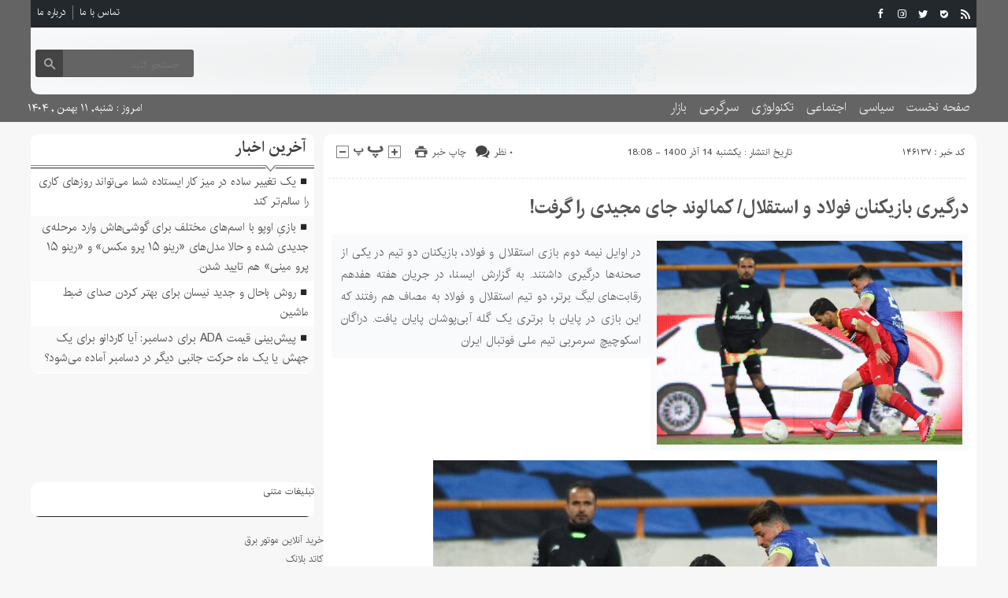

--- FILE ---
content_type: text/html; charset=UTF-8
request_url: https://mgwd.ir/%D8%AF%D8%B1%DA%AF%DB%8C%D8%B1%DB%8C-%D8%A8%D8%A7%D8%B2%DB%8C%DA%A9%D9%86%D8%A7%D9%86-%D9%81%D9%88%D9%84%D8%A7%D8%AF-%D9%88-%D8%A7%D8%B3%D8%AA%D9%82%D9%84%D8%A7%D9%84-%DA%A9%D9%85%D8%A7%D9%84%D9%88/
body_size: 13522
content:
<!DOCTYPE html>
<!--[if lt IE 7 ]><html class="ie ie6" dir="rtl" lang="fa-IR"> <![endif]-->
<!--[if IE 7 ]><html class="ie ie7" dir="rtl" lang="fa-IR"> <![endif]-->
<!--[if IE 8 ]><html class="ie ie8" dir="rtl" lang="fa-IR"> <![endif]-->
<!--[if (gte IE 9)|!(IE)]><!--><html dir="rtl" lang="fa-IR"> <!--<![endif]-->
<head><meta name="google-site-verification" content="1HESh9ArZgxVD2IbMQU9j87qsGCqgvBBoahTcS2RsiQ" />
<meta charset="UTF-8">
<title>درگیری بازیکنان فولاد و استقلال/ کمالوند جای مجیدی را گرفت! | مجود نیوز</title>
<meta name='robots' content='max-image-preview:large' />
<link rel="alternate" type="application/rss+xml" title="مجود نیوز &raquo; درگیری بازیکنان فولاد و استقلال/ کمالوند جای مجیدی را گرفت! خوراک دیدگاه‌ها" href="https://mgwd.ir/%d8%af%d8%b1%da%af%db%8c%d8%b1%db%8c-%d8%a8%d8%a7%d8%b2%db%8c%da%a9%d9%86%d8%a7%d9%86-%d9%81%d9%88%d9%84%d8%a7%d8%af-%d9%88-%d8%a7%d8%b3%d8%aa%d9%82%d9%84%d8%a7%d9%84-%da%a9%d9%85%d8%a7%d9%84%d9%88/feed/" />
<link rel="alternate" title="oEmbed (JSON)" type="application/json+oembed" href="https://mgwd.ir/wp-json/oembed/1.0/embed?url=https%3A%2F%2Fmgwd.ir%2F%25d8%25af%25d8%25b1%25da%25af%25db%258c%25d8%25b1%25db%258c-%25d8%25a8%25d8%25a7%25d8%25b2%25db%258c%25da%25a9%25d9%2586%25d8%25a7%25d9%2586-%25d9%2581%25d9%2588%25d9%2584%25d8%25a7%25d8%25af-%25d9%2588-%25d8%25a7%25d8%25b3%25d8%25aa%25d9%2582%25d9%2584%25d8%25a7%25d9%2584-%25da%25a9%25d9%2585%25d8%25a7%25d9%2584%25d9%2588%2F" />
<link rel="alternate" title="oEmbed (XML)" type="text/xml+oembed" href="https://mgwd.ir/wp-json/oembed/1.0/embed?url=https%3A%2F%2Fmgwd.ir%2F%25d8%25af%25d8%25b1%25da%25af%25db%258c%25d8%25b1%25db%258c-%25d8%25a8%25d8%25a7%25d8%25b2%25db%258c%25da%25a9%25d9%2586%25d8%25a7%25d9%2586-%25d9%2581%25d9%2588%25d9%2584%25d8%25a7%25d8%25af-%25d9%2588-%25d8%25a7%25d8%25b3%25d8%25aa%25d9%2582%25d9%2584%25d8%25a7%25d9%2584-%25da%25a9%25d9%2585%25d8%25a7%25d9%2584%25d9%2588%2F&#038;format=xml" />
<style id='wp-img-auto-sizes-contain-inline-css' type='text/css'>
img:is([sizes=auto i],[sizes^="auto," i]){contain-intrinsic-size:3000px 1500px}
/*# sourceURL=wp-img-auto-sizes-contain-inline-css */
</style>
<style id='wp-emoji-styles-inline-css' type='text/css'>

	img.wp-smiley, img.emoji {
		display: inline !important;
		border: none !important;
		box-shadow: none !important;
		height: 1em !important;
		width: 1em !important;
		margin: 0 0.07em !important;
		vertical-align: -0.1em !important;
		background: none !important;
		padding: 0 !important;
	}
/*# sourceURL=wp-emoji-styles-inline-css */
</style>
<style id='wp-block-library-inline-css' type='text/css'>
:root{--wp-block-synced-color:#7a00df;--wp-block-synced-color--rgb:122,0,223;--wp-bound-block-color:var(--wp-block-synced-color);--wp-editor-canvas-background:#ddd;--wp-admin-theme-color:#007cba;--wp-admin-theme-color--rgb:0,124,186;--wp-admin-theme-color-darker-10:#006ba1;--wp-admin-theme-color-darker-10--rgb:0,107,160.5;--wp-admin-theme-color-darker-20:#005a87;--wp-admin-theme-color-darker-20--rgb:0,90,135;--wp-admin-border-width-focus:2px}@media (min-resolution:192dpi){:root{--wp-admin-border-width-focus:1.5px}}.wp-element-button{cursor:pointer}:root .has-very-light-gray-background-color{background-color:#eee}:root .has-very-dark-gray-background-color{background-color:#313131}:root .has-very-light-gray-color{color:#eee}:root .has-very-dark-gray-color{color:#313131}:root .has-vivid-green-cyan-to-vivid-cyan-blue-gradient-background{background:linear-gradient(135deg,#00d084,#0693e3)}:root .has-purple-crush-gradient-background{background:linear-gradient(135deg,#34e2e4,#4721fb 50%,#ab1dfe)}:root .has-hazy-dawn-gradient-background{background:linear-gradient(135deg,#faaca8,#dad0ec)}:root .has-subdued-olive-gradient-background{background:linear-gradient(135deg,#fafae1,#67a671)}:root .has-atomic-cream-gradient-background{background:linear-gradient(135deg,#fdd79a,#004a59)}:root .has-nightshade-gradient-background{background:linear-gradient(135deg,#330968,#31cdcf)}:root .has-midnight-gradient-background{background:linear-gradient(135deg,#020381,#2874fc)}:root{--wp--preset--font-size--normal:16px;--wp--preset--font-size--huge:42px}.has-regular-font-size{font-size:1em}.has-larger-font-size{font-size:2.625em}.has-normal-font-size{font-size:var(--wp--preset--font-size--normal)}.has-huge-font-size{font-size:var(--wp--preset--font-size--huge)}.has-text-align-center{text-align:center}.has-text-align-left{text-align:left}.has-text-align-right{text-align:right}.has-fit-text{white-space:nowrap!important}#end-resizable-editor-section{display:none}.aligncenter{clear:both}.items-justified-left{justify-content:flex-start}.items-justified-center{justify-content:center}.items-justified-right{justify-content:flex-end}.items-justified-space-between{justify-content:space-between}.screen-reader-text{border:0;clip-path:inset(50%);height:1px;margin:-1px;overflow:hidden;padding:0;position:absolute;width:1px;word-wrap:normal!important}.screen-reader-text:focus{background-color:#ddd;clip-path:none;color:#444;display:block;font-size:1em;height:auto;left:5px;line-height:normal;padding:15px 23px 14px;text-decoration:none;top:5px;width:auto;z-index:100000}html :where(.has-border-color){border-style:solid}html :where([style*=border-top-color]){border-top-style:solid}html :where([style*=border-right-color]){border-right-style:solid}html :where([style*=border-bottom-color]){border-bottom-style:solid}html :where([style*=border-left-color]){border-left-style:solid}html :where([style*=border-width]){border-style:solid}html :where([style*=border-top-width]){border-top-style:solid}html :where([style*=border-right-width]){border-right-style:solid}html :where([style*=border-bottom-width]){border-bottom-style:solid}html :where([style*=border-left-width]){border-left-style:solid}html :where(img[class*=wp-image-]){height:auto;max-width:100%}:where(figure){margin:0 0 1em}html :where(.is-position-sticky){--wp-admin--admin-bar--position-offset:var(--wp-admin--admin-bar--height,0px)}@media screen and (max-width:600px){html :where(.is-position-sticky){--wp-admin--admin-bar--position-offset:0px}}

/*# sourceURL=wp-block-library-inline-css */
</style><style id='wp-block-paragraph-inline-css' type='text/css'>
.is-small-text{font-size:.875em}.is-regular-text{font-size:1em}.is-large-text{font-size:2.25em}.is-larger-text{font-size:3em}.has-drop-cap:not(:focus):first-letter{float:right;font-size:8.4em;font-style:normal;font-weight:100;line-height:.68;margin:.05em 0 0 .1em;text-transform:uppercase}body.rtl .has-drop-cap:not(:focus):first-letter{float:none;margin-right:.1em}p.has-drop-cap.has-background{overflow:hidden}:root :where(p.has-background){padding:1.25em 2.375em}:where(p.has-text-color:not(.has-link-color)) a{color:inherit}p.has-text-align-left[style*="writing-mode:vertical-lr"],p.has-text-align-right[style*="writing-mode:vertical-rl"]{rotate:180deg}
/*# sourceURL=https://mgwd.ir/wp-includes/blocks/paragraph/style.min.css */
</style>
<style id='global-styles-inline-css' type='text/css'>
:root{--wp--preset--aspect-ratio--square: 1;--wp--preset--aspect-ratio--4-3: 4/3;--wp--preset--aspect-ratio--3-4: 3/4;--wp--preset--aspect-ratio--3-2: 3/2;--wp--preset--aspect-ratio--2-3: 2/3;--wp--preset--aspect-ratio--16-9: 16/9;--wp--preset--aspect-ratio--9-16: 9/16;--wp--preset--color--black: #000000;--wp--preset--color--cyan-bluish-gray: #abb8c3;--wp--preset--color--white: #ffffff;--wp--preset--color--pale-pink: #f78da7;--wp--preset--color--vivid-red: #cf2e2e;--wp--preset--color--luminous-vivid-orange: #ff6900;--wp--preset--color--luminous-vivid-amber: #fcb900;--wp--preset--color--light-green-cyan: #7bdcb5;--wp--preset--color--vivid-green-cyan: #00d084;--wp--preset--color--pale-cyan-blue: #8ed1fc;--wp--preset--color--vivid-cyan-blue: #0693e3;--wp--preset--color--vivid-purple: #9b51e0;--wp--preset--gradient--vivid-cyan-blue-to-vivid-purple: linear-gradient(135deg,rgb(6,147,227) 0%,rgb(155,81,224) 100%);--wp--preset--gradient--light-green-cyan-to-vivid-green-cyan: linear-gradient(135deg,rgb(122,220,180) 0%,rgb(0,208,130) 100%);--wp--preset--gradient--luminous-vivid-amber-to-luminous-vivid-orange: linear-gradient(135deg,rgb(252,185,0) 0%,rgb(255,105,0) 100%);--wp--preset--gradient--luminous-vivid-orange-to-vivid-red: linear-gradient(135deg,rgb(255,105,0) 0%,rgb(207,46,46) 100%);--wp--preset--gradient--very-light-gray-to-cyan-bluish-gray: linear-gradient(135deg,rgb(238,238,238) 0%,rgb(169,184,195) 100%);--wp--preset--gradient--cool-to-warm-spectrum: linear-gradient(135deg,rgb(74,234,220) 0%,rgb(151,120,209) 20%,rgb(207,42,186) 40%,rgb(238,44,130) 60%,rgb(251,105,98) 80%,rgb(254,248,76) 100%);--wp--preset--gradient--blush-light-purple: linear-gradient(135deg,rgb(255,206,236) 0%,rgb(152,150,240) 100%);--wp--preset--gradient--blush-bordeaux: linear-gradient(135deg,rgb(254,205,165) 0%,rgb(254,45,45) 50%,rgb(107,0,62) 100%);--wp--preset--gradient--luminous-dusk: linear-gradient(135deg,rgb(255,203,112) 0%,rgb(199,81,192) 50%,rgb(65,88,208) 100%);--wp--preset--gradient--pale-ocean: linear-gradient(135deg,rgb(255,245,203) 0%,rgb(182,227,212) 50%,rgb(51,167,181) 100%);--wp--preset--gradient--electric-grass: linear-gradient(135deg,rgb(202,248,128) 0%,rgb(113,206,126) 100%);--wp--preset--gradient--midnight: linear-gradient(135deg,rgb(2,3,129) 0%,rgb(40,116,252) 100%);--wp--preset--font-size--small: 13px;--wp--preset--font-size--medium: 20px;--wp--preset--font-size--large: 36px;--wp--preset--font-size--x-large: 42px;--wp--preset--spacing--20: 0.44rem;--wp--preset--spacing--30: 0.67rem;--wp--preset--spacing--40: 1rem;--wp--preset--spacing--50: 1.5rem;--wp--preset--spacing--60: 2.25rem;--wp--preset--spacing--70: 3.38rem;--wp--preset--spacing--80: 5.06rem;--wp--preset--shadow--natural: 6px 6px 9px rgba(0, 0, 0, 0.2);--wp--preset--shadow--deep: 12px 12px 50px rgba(0, 0, 0, 0.4);--wp--preset--shadow--sharp: 6px 6px 0px rgba(0, 0, 0, 0.2);--wp--preset--shadow--outlined: 6px 6px 0px -3px rgb(255, 255, 255), 6px 6px rgb(0, 0, 0);--wp--preset--shadow--crisp: 6px 6px 0px rgb(0, 0, 0);}:where(.is-layout-flex){gap: 0.5em;}:where(.is-layout-grid){gap: 0.5em;}body .is-layout-flex{display: flex;}.is-layout-flex{flex-wrap: wrap;align-items: center;}.is-layout-flex > :is(*, div){margin: 0;}body .is-layout-grid{display: grid;}.is-layout-grid > :is(*, div){margin: 0;}:where(.wp-block-columns.is-layout-flex){gap: 2em;}:where(.wp-block-columns.is-layout-grid){gap: 2em;}:where(.wp-block-post-template.is-layout-flex){gap: 1.25em;}:where(.wp-block-post-template.is-layout-grid){gap: 1.25em;}.has-black-color{color: var(--wp--preset--color--black) !important;}.has-cyan-bluish-gray-color{color: var(--wp--preset--color--cyan-bluish-gray) !important;}.has-white-color{color: var(--wp--preset--color--white) !important;}.has-pale-pink-color{color: var(--wp--preset--color--pale-pink) !important;}.has-vivid-red-color{color: var(--wp--preset--color--vivid-red) !important;}.has-luminous-vivid-orange-color{color: var(--wp--preset--color--luminous-vivid-orange) !important;}.has-luminous-vivid-amber-color{color: var(--wp--preset--color--luminous-vivid-amber) !important;}.has-light-green-cyan-color{color: var(--wp--preset--color--light-green-cyan) !important;}.has-vivid-green-cyan-color{color: var(--wp--preset--color--vivid-green-cyan) !important;}.has-pale-cyan-blue-color{color: var(--wp--preset--color--pale-cyan-blue) !important;}.has-vivid-cyan-blue-color{color: var(--wp--preset--color--vivid-cyan-blue) !important;}.has-vivid-purple-color{color: var(--wp--preset--color--vivid-purple) !important;}.has-black-background-color{background-color: var(--wp--preset--color--black) !important;}.has-cyan-bluish-gray-background-color{background-color: var(--wp--preset--color--cyan-bluish-gray) !important;}.has-white-background-color{background-color: var(--wp--preset--color--white) !important;}.has-pale-pink-background-color{background-color: var(--wp--preset--color--pale-pink) !important;}.has-vivid-red-background-color{background-color: var(--wp--preset--color--vivid-red) !important;}.has-luminous-vivid-orange-background-color{background-color: var(--wp--preset--color--luminous-vivid-orange) !important;}.has-luminous-vivid-amber-background-color{background-color: var(--wp--preset--color--luminous-vivid-amber) !important;}.has-light-green-cyan-background-color{background-color: var(--wp--preset--color--light-green-cyan) !important;}.has-vivid-green-cyan-background-color{background-color: var(--wp--preset--color--vivid-green-cyan) !important;}.has-pale-cyan-blue-background-color{background-color: var(--wp--preset--color--pale-cyan-blue) !important;}.has-vivid-cyan-blue-background-color{background-color: var(--wp--preset--color--vivid-cyan-blue) !important;}.has-vivid-purple-background-color{background-color: var(--wp--preset--color--vivid-purple) !important;}.has-black-border-color{border-color: var(--wp--preset--color--black) !important;}.has-cyan-bluish-gray-border-color{border-color: var(--wp--preset--color--cyan-bluish-gray) !important;}.has-white-border-color{border-color: var(--wp--preset--color--white) !important;}.has-pale-pink-border-color{border-color: var(--wp--preset--color--pale-pink) !important;}.has-vivid-red-border-color{border-color: var(--wp--preset--color--vivid-red) !important;}.has-luminous-vivid-orange-border-color{border-color: var(--wp--preset--color--luminous-vivid-orange) !important;}.has-luminous-vivid-amber-border-color{border-color: var(--wp--preset--color--luminous-vivid-amber) !important;}.has-light-green-cyan-border-color{border-color: var(--wp--preset--color--light-green-cyan) !important;}.has-vivid-green-cyan-border-color{border-color: var(--wp--preset--color--vivid-green-cyan) !important;}.has-pale-cyan-blue-border-color{border-color: var(--wp--preset--color--pale-cyan-blue) !important;}.has-vivid-cyan-blue-border-color{border-color: var(--wp--preset--color--vivid-cyan-blue) !important;}.has-vivid-purple-border-color{border-color: var(--wp--preset--color--vivid-purple) !important;}.has-vivid-cyan-blue-to-vivid-purple-gradient-background{background: var(--wp--preset--gradient--vivid-cyan-blue-to-vivid-purple) !important;}.has-light-green-cyan-to-vivid-green-cyan-gradient-background{background: var(--wp--preset--gradient--light-green-cyan-to-vivid-green-cyan) !important;}.has-luminous-vivid-amber-to-luminous-vivid-orange-gradient-background{background: var(--wp--preset--gradient--luminous-vivid-amber-to-luminous-vivid-orange) !important;}.has-luminous-vivid-orange-to-vivid-red-gradient-background{background: var(--wp--preset--gradient--luminous-vivid-orange-to-vivid-red) !important;}.has-very-light-gray-to-cyan-bluish-gray-gradient-background{background: var(--wp--preset--gradient--very-light-gray-to-cyan-bluish-gray) !important;}.has-cool-to-warm-spectrum-gradient-background{background: var(--wp--preset--gradient--cool-to-warm-spectrum) !important;}.has-blush-light-purple-gradient-background{background: var(--wp--preset--gradient--blush-light-purple) !important;}.has-blush-bordeaux-gradient-background{background: var(--wp--preset--gradient--blush-bordeaux) !important;}.has-luminous-dusk-gradient-background{background: var(--wp--preset--gradient--luminous-dusk) !important;}.has-pale-ocean-gradient-background{background: var(--wp--preset--gradient--pale-ocean) !important;}.has-electric-grass-gradient-background{background: var(--wp--preset--gradient--electric-grass) !important;}.has-midnight-gradient-background{background: var(--wp--preset--gradient--midnight) !important;}.has-small-font-size{font-size: var(--wp--preset--font-size--small) !important;}.has-medium-font-size{font-size: var(--wp--preset--font-size--medium) !important;}.has-large-font-size{font-size: var(--wp--preset--font-size--large) !important;}.has-x-large-font-size{font-size: var(--wp--preset--font-size--x-large) !important;}
/*# sourceURL=global-styles-inline-css */
</style>

<style id='classic-theme-styles-inline-css' type='text/css'>
/*! This file is auto-generated */
.wp-block-button__link{color:#fff;background-color:#32373c;border-radius:9999px;box-shadow:none;text-decoration:none;padding:calc(.667em + 2px) calc(1.333em + 2px);font-size:1.125em}.wp-block-file__button{background:#32373c;color:#fff;text-decoration:none}
/*# sourceURL=/wp-includes/css/classic-themes.min.css */
</style>
<link rel='stylesheet' id='stylecss-css' href='https://mgwd.ir/wp-content/themes/fanous/style.css' type='text/css' media='all' />
<link rel='stylesheet' id='carousel-css' href='https://mgwd.ir/wp-content/themes/fanous/css/owl.carousel.css' type='text/css' media='all' />
<link rel='stylesheet' id='irancss-css' href='https://mgwd.ir/wp-content/themes/fanous/css/fonts/iran.css' type='text/css' media='all' />
<link rel='stylesheet' id='blackcss-css' href='https://mgwd.ir/wp-content/themes/fanous/css/color/black.css' type='text/css' media='all' />
<link rel='stylesheet' id='responsive-css' href='https://mgwd.ir/wp-content/themes/fanous/css/responsive.css' type='text/css' media='all' />
<script type="text/javascript" src="https://mgwd.ir/wp-includes/js/jquery/jquery.min.js" id="jquery-core-js"></script>
<script type="text/javascript" src="https://mgwd.ir/wp-includes/js/jquery/jquery-migrate.min.js" id="jquery-migrate-js"></script>
<script type="text/javascript" src="https://mgwd.ir/wp-content/themes/fanous/js/plugin.bayannews.js" id="plugins-js"></script>
<script type="text/javascript" src="https://mgwd.ir/wp-content/themes/fanous/js/owlcarousel.bayannews.js" id="owlcarousel-js"></script>
<script type="text/javascript" src="https://mgwd.ir/wp-content/themes/fanous/js/oc.plugin.bayannews.js" id="ocplugin-js"></script>
<script type="text/javascript" src="https://mgwd.ir/wp-content/themes/fanous/js/enscroll.bayannews.js" id="enscroll-js"></script>
<link rel="https://api.w.org/" href="https://mgwd.ir/wp-json/" /><link rel="alternate" title="JSON" type="application/json" href="https://mgwd.ir/wp-json/wp/v2/posts/146137" /><link rel="EditURI" type="application/rsd+xml" title="RSD" href="https://mgwd.ir/xmlrpc.php?rsd" />
<meta name="generator" content="WordPress 6.9" />
<link rel="canonical" href="https://mgwd.ir/%d8%af%d8%b1%da%af%db%8c%d8%b1%db%8c-%d8%a8%d8%a7%d8%b2%db%8c%da%a9%d9%86%d8%a7%d9%86-%d9%81%d9%88%d9%84%d8%a7%d8%af-%d9%88-%d8%a7%d8%b3%d8%aa%d9%82%d9%84%d8%a7%d9%84-%da%a9%d9%85%d8%a7%d9%84%d9%88/" />
<link rel='shortlink' href='https://mgwd.ir/?p=146137' />
<link href="https://mgwd.ir/wp-content/themes/fanous/favicon.ico" rel="shortcut icon">

<meta property="og:image" content="https://mgwd.ir/wp-includes/images/media/default.svg" />
<!--[if IE]><script src="https://mgwd.ir/wp-content/themes/fanous/js/modernizr.js"></script><![endif]-->
<meta name="fontiran.com:license" content="JJQVH">
<meta name="viewport" content="width=device-width, initial-scale=1">
<meta name="MobileOptimized" content="width">
<meta name="HandheldFriendly" content="true"> 
<meta name="theme-color" content="#23282d">
<link rel="pingback" href="https://mgwd.ir/xmlrpc.php">
<link rel="icon" href="https://mgwd.ir/wp-content/uploads/2021/12/cropped-Untitled-32x32.png" sizes="32x32" />
<link rel="icon" href="https://mgwd.ir/wp-content/uploads/2021/12/cropped-Untitled-192x192.png" sizes="192x192" />
<link rel="apple-touch-icon" href="https://mgwd.ir/wp-content/uploads/2021/12/cropped-Untitled-180x180.png" />
<meta name="msapplication-TileImage" content="https://mgwd.ir/wp-content/uploads/2021/12/cropped-Untitled-270x270.png" />
</head><meta name="google-site-verification" content="1HESh9ArZgxVD2IbMQU9j87qsGCqgvBBoahTcS2RsiQ" />
<body class="body">
<header id="header">


<div class="container">

<div class="topheader">

<div class="topheaderr">

</div><!-- topheaderr --> 


  




<div class="topheaderl">

<div class="hsocials">


<a class="icon-facebook" title="فيسبوک" rel="nofollow" target="_blank" href="#"></a>

<a class="icon-instagram" title="اينستاگرام" rel="nofollow" target="_blank" href="#"></a>
<a class="icon-twitter" title="تويتر" rel="nofollow" target="_blank" href="#"></a>











<a class="icon-bale" title="بله" rel="nofollow" target="_blank" href="#"></a>


<a class=" icon-feed" title="فید"  target="_blank" href="https://mgwd.ir/feed/rss/"></a>

 </div>
  
 
 
</div><!-- topheaderl -->
<nav>
  <div class="menu-%d9%85%d9%86%d9%88%db%8c-%d8%ac%d8%b3%d8%aa%d8%ac%d9%88-container"><ul id="menu-%d9%85%d9%86%d9%88%db%8c-%d8%ac%d8%b3%d8%aa%d8%ac%d9%88" class="none"><li id="menu-item-122" class="menu-item menu-item-type-post_type menu-item-object-page menu-item-122"><a href="https://mgwd.ir/%d8%aa%d9%85%d8%a7%d8%b3-%d8%a8%d8%a7-%d9%85%d8%a7/">تماس با ما</a></li>
<li id="menu-item-123" class="menu-item menu-item-type-post_type menu-item-object-page menu-item-123"><a href="https://mgwd.ir/%d8%af%d8%b1%d8%a8%d8%a7%d8%b1%d9%87-%d9%85%d8%a7/">درباره ما</a></li>
</ul></div>  </nav>









</div><!-- topheader -->

</div><!-- container -->



<div class="container">
<div class="logo_search">

   <div class="logo">
   
   <a title="" href="https://mgwd.ir">
<h1></h1>
<h2></h2>

</a>
                </div>
                <!-- logo -->
		
				
            <div class="ads">

                <a  href="">
				<img src="" alt="" title="" alt="" /></a>
<!-- پایان تبلیغات متنی  در تاریخ  می باشد -->


            </div>			
			        					
					
					
					
					
	<div class="search_area">	<form class="search" method="get" action="https://mgwd.ir">
<input type="text" value="" placeholder="جستجو کنید..." name="s" class="text">
<button type="submit"><i class="icon-search"></i></button>
</form>	

			
</div>					
					
					
					
					
					
					
	
</div> <!-- logo_search -->
</div> <!-- container -->



<nav class="categories">
<div class="containerh">
<div class="bodydeactive"></div>

<div class="navicon"><i class="icon-menu"></i></div>


<ul class="zetta-menu zm-response-switch zm-effect-slide-bottom">
<em class="headfix">
<b>مجود نیوز</b>
<b></b>
<i>x</i>
</em>
<span class="cat_menu">
<a title="مجود نیوز" href="https://mgwd.ir">صفحه اصلی</a>

<a title="تماس با ما" href="https://mgwd.ir/contactus/">تماس با ما</a>


<span>موضوعات</span>
</span>
<li id="menu-item-16" class="menu-item menu-item-type-custom menu-item-object-custom menu-item-home menu-item-16"><a href="https://mgwd.ir">صفحه نخست</a><i class="icon-cheveron-down has-children-menu-item-icon"></i></li>
<li id="menu-item-108" class="menu-item menu-item-type-taxonomy menu-item-object-category menu-item-108"><a href="https://mgwd.ir/category/%d8%b3%db%8c%d8%a7%d8%b3%db%8c/">سیاسی</a><i class="icon-cheveron-down has-children-menu-item-icon"></i></li>
<li id="menu-item-208758" class="menu-item menu-item-type-taxonomy menu-item-object-category menu-item-has-children menu-item-208758"><a href="https://mgwd.ir/category/%d8%a7%d8%ac%d8%aa%d9%85%d8%a7%d8%b9%db%8c/">اجتماعی</a><i class="icon-cheveron-down has-children-menu-item-icon"></i>
<ul class="sub-menu">
	<li id="menu-item-208759" class="menu-item menu-item-type-taxonomy menu-item-object-category menu-item-208759"><a href="https://mgwd.ir/category/%d8%a7%d9%86%da%af%db%8c%d8%b2%d8%b4%db%8c/">انگیزشی</a><i class="icon-cheveron-down has-children-menu-item-icon"></i></li>
	<li id="menu-item-208760" class="menu-item menu-item-type-taxonomy menu-item-object-category menu-item-208760"><a href="https://mgwd.ir/category/%d8%ad%d9%82%d9%88%d9%82%db%8c/">حقوقی</a><i class="icon-cheveron-down has-children-menu-item-icon"></i></li>
	<li id="menu-item-208761" class="menu-item menu-item-type-taxonomy menu-item-object-category menu-item-208761"><a href="https://mgwd.ir/category/%d8%a2%d9%85%d9%88%d8%b2%d8%b4%db%8c/">آموزشی</a><i class="icon-cheveron-down has-children-menu-item-icon"></i></li>
	<li id="menu-item-208762" class="menu-item menu-item-type-taxonomy menu-item-object-category menu-item-208762"><a href="https://mgwd.ir/category/%d8%a2%d8%b4%d9%be%d8%b2%db%8c/">آشپزی</a><i class="icon-cheveron-down has-children-menu-item-icon"></i></li>
	<li id="menu-item-208763" class="menu-item menu-item-type-taxonomy menu-item-object-category menu-item-208763"><a href="https://mgwd.ir/category/%d9%be%d8%b2%d8%b4%da%a9%db%8c/">پزشکی</a><i class="icon-cheveron-down has-children-menu-item-icon"></i></li>
	<li id="menu-item-208764" class="menu-item menu-item-type-taxonomy menu-item-object-category menu-item-208764"><a href="https://mgwd.ir/category/%d8%ad%d9%88%d8%a7%d8%af%d8%ab/">حوادث</a><i class="icon-cheveron-down has-children-menu-item-icon"></i></li>
	<li id="menu-item-208765" class="menu-item menu-item-type-taxonomy menu-item-object-category menu-item-208765"><a href="https://mgwd.ir/category/%d8%b2%db%8c%d8%a8%d8%a7%db%8c%db%8c-%d9%88-%d8%b2%d9%86%d8%af%da%af%db%8c/">زیبایی و زندگی</a><i class="icon-cheveron-down has-children-menu-item-icon"></i></li>
	<li id="menu-item-208766" class="menu-item menu-item-type-taxonomy menu-item-object-category menu-item-208766"><a href="https://mgwd.ir/category/%d8%b3%d9%84%d8%a7%d9%85%d8%aa%db%8c/">سلامتی</a><i class="icon-cheveron-down has-children-menu-item-icon"></i></li>
	<li id="menu-item-208767" class="menu-item menu-item-type-taxonomy menu-item-object-category menu-item-208767"><a href="https://mgwd.ir/category/%da%a9%d8%b4%d8%a7%d9%88%d8%b1%d8%b2%db%8c/">کشاورزی</a><i class="icon-cheveron-down has-children-menu-item-icon"></i></li>
	<li id="menu-item-208768" class="menu-item menu-item-type-taxonomy menu-item-object-category menu-item-208768"><a href="https://mgwd.ir/category/%d9%85%d8%ad%db%8c%d8%b7-%d8%b2%db%8c%d8%b3%d8%aa/">محیط زیست</a><i class="icon-cheveron-down has-children-menu-item-icon"></i></li>
	<li id="menu-item-208769" class="menu-item menu-item-type-taxonomy menu-item-object-category menu-item-208769"><a href="https://mgwd.ir/category/%d9%87%d9%88%d8%a7%d8%b4%d9%86%d8%a7%d8%b3%db%8c/">هواشناسی</a><i class="icon-cheveron-down has-children-menu-item-icon"></i></li>
</ul>
</li>
<li id="menu-item-208770" class="menu-item menu-item-type-taxonomy menu-item-object-category menu-item-has-children menu-item-208770"><a href="https://mgwd.ir/category/%d8%aa%da%a9%d9%86%d9%88%d9%84%d9%88%da%98%db%8c/">تکنولوژی</a><i class="icon-cheveron-down has-children-menu-item-icon"></i>
<ul class="sub-menu">
	<li id="menu-item-208771" class="menu-item menu-item-type-taxonomy menu-item-object-category menu-item-208771"><a href="https://mgwd.ir/category/%d8%b9%d9%84%d9%85-%d9%88-%d8%aa%da%a9%d9%86%d9%88%d9%84%d9%88%da%98%db%8c/">علم و تکنولوژی</a><i class="icon-cheveron-down has-children-menu-item-icon"></i></li>
	<li id="menu-item-208772" class="menu-item menu-item-type-taxonomy menu-item-object-category menu-item-208772"><a href="https://mgwd.ir/category/%d8%a7%d8%b1%d8%aa%d8%a8%d8%a7%d8%b7%d8%a7%d8%aa/">ارتباطات</a><i class="icon-cheveron-down has-children-menu-item-icon"></i></li>
	<li id="menu-item-208773" class="menu-item menu-item-type-taxonomy menu-item-object-category menu-item-208773"><a href="https://mgwd.ir/category/%d8%b9%d9%84%d9%85-%d9%88-%d9%81%d9%86%d8%a7%d9%88%d8%b1%db%8c/">علم و فناوری</a><i class="icon-cheveron-down has-children-menu-item-icon"></i></li>
	<li id="menu-item-208774" class="menu-item menu-item-type-taxonomy menu-item-object-category menu-item-208774"><a href="https://mgwd.ir/category/%d8%ae%d9%88%d8%af%d8%b1%d9%88/">خودرو</a><i class="icon-cheveron-down has-children-menu-item-icon"></i></li>
	<li id="menu-item-208775" class="menu-item menu-item-type-taxonomy menu-item-object-category menu-item-208775"><a href="https://mgwd.ir/category/%da%a9%d8%a7%d9%85%d9%be%db%8c%d9%88%d8%aa%d8%b1/">کامپیوتر</a><i class="icon-cheveron-down has-children-menu-item-icon"></i></li>
	<li id="menu-item-208776" class="menu-item menu-item-type-taxonomy menu-item-object-category menu-item-208776"><a href="https://mgwd.ir/category/%d9%85%d9%88%d8%a8%d8%a7%db%8c%d9%84/">موبایل</a><i class="icon-cheveron-down has-children-menu-item-icon"></i></li>
	<li id="menu-item-208777" class="menu-item menu-item-type-taxonomy menu-item-object-category menu-item-208777"><a href="https://mgwd.ir/category/%d8%a7%d9%86%d8%b1%da%98%db%8c/">انرژی</a><i class="icon-cheveron-down has-children-menu-item-icon"></i></li>
</ul>
</li>
<li id="menu-item-208778" class="menu-item menu-item-type-taxonomy menu-item-object-category menu-item-has-children menu-item-208778"><a href="https://mgwd.ir/category/%d8%b3%d8%b1%da%af%d8%b1%d9%85%db%8c/">سرگرمی</a><i class="icon-cheveron-down has-children-menu-item-icon"></i>
<ul class="sub-menu">
	<li id="menu-item-208779" class="menu-item menu-item-type-taxonomy menu-item-object-category menu-item-208779"><a href="https://mgwd.ir/category/%d9%81%d8%b1%d9%87%d9%86%da%af%db%8c/">فرهنگی</a><i class="icon-cheveron-down has-children-menu-item-icon"></i></li>
	<li id="menu-item-208780" class="menu-item menu-item-type-taxonomy menu-item-object-category menu-item-208780"><a href="https://mgwd.ir/category/%d9%88%d8%b1%d8%b2%d8%b4%db%8c/">ورزشی</a><i class="icon-cheveron-down has-children-menu-item-icon"></i></li>
	<li id="menu-item-208781" class="menu-item menu-item-type-taxonomy menu-item-object-category menu-item-208781"><a href="https://mgwd.ir/category/%d9%81%db%8c%d9%84%d9%85-%d9%88-%d8%b3%d8%b1%db%8c%d8%a7%d9%84/">فیلم و سریال</a><i class="icon-cheveron-down has-children-menu-item-icon"></i></li>
	<li id="menu-item-208782" class="menu-item menu-item-type-taxonomy menu-item-object-category menu-item-208782"><a href="https://mgwd.ir/category/%d9%85%d9%88%d8%b3%db%8c%d9%82%db%8c/">موسیقی</a><i class="icon-cheveron-down has-children-menu-item-icon"></i></li>
	<li id="menu-item-208783" class="menu-item menu-item-type-taxonomy menu-item-object-category menu-item-208783"><a href="https://mgwd.ir/category/%da%a9%d8%aa%d8%a7%d8%a8/">کتاب</a><i class="icon-cheveron-down has-children-menu-item-icon"></i></li>
	<li id="menu-item-208784" class="menu-item menu-item-type-taxonomy menu-item-object-category menu-item-208784"><a href="https://mgwd.ir/category/%da%af%d8%b1%d8%af%d8%b4%da%af%d8%b1%db%8c/">گردشگری</a><i class="icon-cheveron-down has-children-menu-item-icon"></i></li>
	<li id="menu-item-208785" class="menu-item menu-item-type-taxonomy menu-item-object-category menu-item-208785"><a href="https://mgwd.ir/category/%d8%a8%d8%a7%d8%b2%db%8c-%d9%88-%d8%b3%d8%b1%da%af%d8%b1%d9%85%db%8c/">بازی و سرگرمی</a><i class="icon-cheveron-down has-children-menu-item-icon"></i></li>
</ul>
</li>
<li id="menu-item-208786" class="menu-item menu-item-type-taxonomy menu-item-object-category menu-item-has-children menu-item-208786"><a href="https://mgwd.ir/category/%d8%a8%d8%a7%d8%b2%d8%a7%d8%b1/">بازار</a><i class="icon-cheveron-down has-children-menu-item-icon"></i>
<ul class="sub-menu">
	<li id="menu-item-208787" class="menu-item menu-item-type-taxonomy menu-item-object-category menu-item-208787"><a href="https://mgwd.ir/category/%d8%a7%d8%b1%d8%b2%d9%87%d8%a7%db%8c-%d8%af%db%8c%d8%ac%db%8c%d8%aa%d8%a7%d9%84/">ارزهای دیجیتال</a><i class="icon-cheveron-down has-children-menu-item-icon"></i></li>
	<li id="menu-item-208788" class="menu-item menu-item-type-taxonomy menu-item-object-category menu-item-208788"><a href="https://mgwd.ir/category/%d8%a7%d8%b4%d8%aa%d8%ba%d8%a7%d9%84/">اشتغال</a><i class="icon-cheveron-down has-children-menu-item-icon"></i></li>
	<li id="menu-item-208789" class="menu-item menu-item-type-taxonomy menu-item-object-category menu-item-208789"><a href="https://mgwd.ir/category/%d8%a7%d9%82%d8%aa%d8%b5%d8%a7%d8%af/">اقتصاد</a><i class="icon-cheveron-down has-children-menu-item-icon"></i></li>
	<li id="menu-item-208790" class="menu-item menu-item-type-taxonomy menu-item-object-category menu-item-208790"><a href="https://mgwd.ir/category/%d8%aa%d8%ac%d8%a7%d8%b1%d8%aa/">تجارت</a><i class="icon-cheveron-down has-children-menu-item-icon"></i></li>
	<li id="menu-item-208791" class="menu-item menu-item-type-taxonomy menu-item-object-category menu-item-208791"><a href="https://mgwd.ir/category/%d8%b7%d8%b1%d8%a7%d8%ad%db%8c/">طراحی</a><i class="icon-cheveron-down has-children-menu-item-icon"></i></li>
	<li id="menu-item-208792" class="menu-item menu-item-type-taxonomy menu-item-object-category menu-item-208792"><a href="https://mgwd.ir/category/%d8%b7%d8%b1%d8%a7%d8%ad%db%8c-%d9%88-%d8%af%db%8c%d8%b2%d8%a7%db%8c%d9%86/">طراحی و دیزاین</a><i class="icon-cheveron-down has-children-menu-item-icon"></i></li>
	<li id="menu-item-208793" class="menu-item menu-item-type-taxonomy menu-item-object-category menu-item-208793"><a href="https://mgwd.ir/category/%d9%81%d8%b4%d9%86/">فشن</a><i class="icon-cheveron-down has-children-menu-item-icon"></i></li>
	<li id="menu-item-208794" class="menu-item menu-item-type-taxonomy menu-item-object-category menu-item-208794"><a href="https://mgwd.ir/category/%d8%ba%d8%b0%d8%a7/">غذا</a><i class="icon-cheveron-down has-children-menu-item-icon"></i></li>
</ul>
</li>
</ul>









<div class="date"> امروز : شنبه, ۱۱ بهمن , ۱۴۰۴ 
</div>

<div class="logoicon">	
<img src="" alt="" title="مجود نیوز" /></div>





</div><!-- nav -->
</nav><!-- categories -->

    </header>

<div class="container">




<div class="main_right">
    
    <div class="single">
<div class="head">
<div class="the_ID">کد خبر : 146137</div>
<span class="the_time">تاریخ انتشار : یکشنبه 14 آذر 1400 - 18:08</span>
<div class="left">



<span class="news_size">
<a class="news_size_down" id="decfont"><i class="icon-fz1"></i></a>
<a class="news_size_reset" id="resetfont"><i class="icon-fz2"></i></a>
<a class="news_size_up" id="incfont"><i class="icon-fz3"></i></a>
</span>
<span class="print">
    
   <a onclick='window.open("https://mgwd.ir/print/?id=146137", "printwin","left=80,top=80,width=820,height=550,toolbar=1,resizable=0,status=0,scrollbars=1");'>  <i class="icon-print"></i>  چاپ خبر</a></span>

<span class="comments_popup_link"><i class="icon-bubbles2"></i> <a href="https://mgwd.ir/%d8%af%d8%b1%da%af%db%8c%d8%b1%db%8c-%d8%a8%d8%a7%d8%b2%db%8c%da%a9%d9%86%d8%a7%d9%86-%d9%81%d9%88%d9%84%d8%a7%d8%af-%d9%88-%d8%a7%d8%b3%d8%aa%d9%82%d9%84%d8%a7%d9%84-%da%a9%d9%85%d8%a7%d9%84%d9%88/#respond">۰ نظر</a></span>



</div>



</div>
<div class="line"></div>















<h1><a title="درگیری بازیکنان فولاد و استقلال/ کمالوند جای مجیدی را گرفت!" href="https://mgwd.ir/%d8%af%d8%b1%da%af%db%8c%d8%b1%db%8c-%d8%a8%d8%a7%d8%b2%db%8c%da%a9%d9%86%d8%a7%d9%86-%d9%81%d9%88%d9%84%d8%a7%d8%af-%d9%88-%d8%a7%d8%b3%d8%aa%d9%82%d9%84%d8%a7%d9%84-%da%a9%d9%85%d8%a7%d9%84%d9%88/">درگیری بازیکنان فولاد و استقلال/ کمالوند جای مجیدی را گرفت!</a></h1>






<div class="excerptpic">
<div class="pic">

<img src="https://cdn.isna.ir/d/2021/03/06/3/61871851.jpg" title="درگیری بازیکنان فولاد و استقلال/ کمالوند جای مجیدی را گرفت!" alt="درگیری بازیکنان فولاد و استقلال/ کمالوند جای مجیدی را گرفت!" width="120" height="80">
</div>

<div class="excerpt"><p>در اوایل نیمه دوم بازی استقلال و فولاد، بازیکنان دو تیم در یکی از صحنه‌ها درگیری داشتند. به گزارش ایسنا، در جریان هفته هفدهم رقابت‌های لیگ برتر، دو تیم استقلال و فولاد به مصاف هم رفتند که این بازی در پایان با برتری یک گله آبی‌پوشان پایان یافت. دراگان اسکوچیچ سرمربی تیم ملی فوتبال ایران</p>
</div>

</div>




<div id="contentsingle" class="contentsingle">



<figure class="item-img img-md"><img decoding="async" class="" title="درگیری بازیکنان فولاد و استقلال/ کمالوند جای مجیدی را گرفت!" src="https://cdn.isna.ir/d/2021/03/06/3/61871851.jpg" alt="درگیری بازیکنان فولاد و استقلال/ کمالوند جای مجیدی را گرفت!" /></figure>
<p class="summary">در اوایل نیمه دوم بازی استقلال و فولاد، بازیکنان دو تیم در یکی از صحنه‌ها درگیری داشتند.</p>
<div class="item-text">
<p>به گزارش ایسنا، در جریان هفته هفدهم رقابت‌های لیگ برتر، دو تیم استقلال و فولاد به مصاف هم رفتند که این بازی در پایان با برتری یک گله آبی‌پوشان پایان یافت.</p>
<p>دراگان اسکوچیچ سرمربی تیم ملی فوتبال ایران در ورزشگاه آزادی حضور پیدا کرد و این بازی را از نزدیک تماشا کرد.</p>
<p>در ابتدای نیمه دوم محمد دانشگر برخوردی با لوسیانو پریرا داشت که باعث شد دانشگر احساس درد شدیدی کند. این مساله باعث شد تا یک درگیری کوچکی میان استقلالی‌ها و فولادی‌ها رخ دهد و داور در ادامه با حضور در این درگیری به حاشیه‌ها پایان داد.</p>
<p>فراز کمالوند در ادامه نیمه دوم، به جای فرهاد مجیدی در کنار خط ایستاد و آبی‌پوشان پایتخت را هدایت کرد.</p>
<p>فولادی‌ها در چند صحنه از بازی، به تصمیم‌های داور اعتراض داشتند و معقتد بودند که داور در برخی صحنه‌ها اشتباه کرده است.</p>
<p>با اعلام پنالتی در دقیقه ۸۰ برای استقلال، شور و شوق خاصی در اردوی آبی‌ها به وجود آمد و در این بین نکونام اعتراض زیادی به تصمیم داور داشت.</p>
<p>با گل ارسلان مطهری در دقیقه ۸۲، استقلالی‌ها شور و شوق زیادی پیدا کردند و کادر فنی و بازیکنان در کنار زمین به خوشحالی پرداختند.</p>
<p>در دقایق پایانی بازی، کادر فنی استقلال با صدای بلند نکات لازم را به بازیکنان استقلال گوشزد کردند تا این پیروزی را جشن بگیرند.</p>
<p>با سوت داور به نشانه پایان بازی، شور خاصی آبی‌پوشان را فرا گرفت تا این سه امتیاز به دست آمده را جشن بگیرند.</p>
<p>منبع:ایسنا</p>
</div>

</div><!-- content -->
<div class="line"></div>






<section class="related">
  <header>
<h2>اخبار مرتبط </h2>
</header>
<ul>
<li><a href="https://mgwd.ir/%db%8c%da%a9-%d8%aa%d8%ba%db%8c%db%8c%d8%b1-%d8%b3%d8%a7%d8%af%d9%87-%d8%af%d8%b1-%d9%85%db%8c%d8%b2-%da%a9%d8%a7%d8%b1-%d8%a7%db%8c%d8%b3%d8%aa%d8%a7%d8%af%d9%87-%d8%b4%d9%85%d8%a7-%d9%85%db%8c/" rel="bookmark" title="یک تغییر ساده در میز کار ایستاده شما می‌تواند روزهای کاری را سالم‌تر کند">یک تغییر ساده در میز کار ایستاده شما می‌تواند روزهای کاری را سالم‌تر کند</a></li>
<li><a href="https://mgwd.ir/%d8%a8%d8%a7%d8%b2%db%8c%d9%90-%d8%a7%d9%88%d9%be%d9%88-%d8%a8%d8%a7-%d8%a7%d8%b3%d9%85%d9%87%d8%a7%db%8c-%d9%85%d8%ae%d8%aa%d9%84%d9%81-%d8%a8%d8%b1%d8%a7%db%8c-%da%af%d9%88%d8%b4%db%8c/" rel="bookmark" title="بازیِ اوپو با اسم‌های مختلف برای گوشی‌هاش وارد مرحله‌ی جدیدی شده و حالا مدل‌های «رینو ۱۵ پرو مکس» و «رینو ۱۵ پرو مینی» هم تایید شدن.">بازیِ اوپو با اسم‌های مختلف برای گوشی‌هاش وارد مرحله‌ی جدیدی شده و حالا مدل‌های «رینو ۱۵ پرو مکس» و «رینو ۱۵ پرو مینی» هم تایید شدن.</a></li>
<li><a href="https://mgwd.ir/%d8%b1%d9%88%d8%b4-%d8%a8%d8%a7%d8%ad%d8%a7%d9%84-%d9%88-%d8%ac%d8%af%db%8c%d8%af-%d9%86%db%8c%d8%b3%d8%a7%d9%86-%d8%a8%d8%b1%d8%a7%db%8c-%d8%a8%d9%87%d8%aa%d8%b1-%da%a9%d8%b1%d8%af%d9%86-%d8%b5%d8%af/" rel="bookmark" title="روش باحال و جدید نیسان برای بهتر کردن صدای ضبط ماشین">روش باحال و جدید نیسان برای بهتر کردن صدای ضبط ماشین</a></li>
<li><a href="https://mgwd.ir/%d9%be%db%8c%d8%b4%d8%a8%db%8c%d9%86%db%8c-%d9%82%db%8c%d9%85%d8%aa-ada-%d8%a8%d8%b1%d8%a7%db%8c-%d8%af%d8%b3%d8%a7%d9%85%d8%a8%d8%b1-%d8%a2%db%8c%d8%a7-%da%a9%d8%a7%d8%b1%d8%af%d8%a7%d9%86/" rel="bookmark" title="پیش‌بینی قیمت ADA برای دسامبر: آیا کاردانو برای یک جهش یا یک ماه حرکت جانبی دیگر در دسامبر آماده می‌شود؟">پیش‌بینی قیمت ADA برای دسامبر: آیا کاردانو برای یک جهش یا یک ماه حرکت جانبی دیگر در دسامبر آماده می‌شود؟</a></li>
<li><a href="https://mgwd.ir/%d9%be%d8%b1%d9%88%d9%81%db%8c%d9%84-%d9%84%d9%86%da%af%d9%87-%d8%af%d8%b1%db%8c-%da%86%db%8c%d8%b3%d8%aa-%d9%88-%da%86%d9%87-%d8%a7%d9%86%d9%88%d8%a7%d8%b9%db%8c-%d8%af%d8%a7%d8%b1%d8%af%d8%9f/" rel="bookmark" title="پروفیل لنگه دری چیست و چه انواعی دارد؟">پروفیل لنگه دری چیست و چه انواعی دارد؟</a></li>
</ul>  
</section><!-- related -->

































<div class="item-footer">

<div class="social">

<ul>
<li><a class="icon-telegram" title="تلگرام" rel="nofollow" target="_blank" href="https://telegram.me/share/url?url=https://mgwd.ir/%d8%af%d8%b1%da%af%db%8c%d8%b1%db%8c-%d8%a8%d8%a7%d8%b2%db%8c%da%a9%d9%86%d8%a7%d9%86-%d9%81%d9%88%d9%84%d8%a7%d8%af-%d9%88-%d8%a7%d8%b3%d8%aa%d9%82%d9%84%d8%a7%d9%84-%da%a9%d9%85%d8%a7%d9%84%d9%88/"></a></li>
<li><a class="icon-facebook" title="فيسبوک" rel="nofollow" target="_blank" href="http://www.facebook.com/sharer/sharer.php?u=https://mgwd.ir/%d8%af%d8%b1%da%af%db%8c%d8%b1%db%8c-%d8%a8%d8%a7%d8%b2%db%8c%da%a9%d9%86%d8%a7%d9%86-%d9%81%d9%88%d9%84%d8%a7%d8%af-%d9%88-%d8%a7%d8%b3%d8%aa%d9%82%d9%84%d8%a7%d9%84-%da%a9%d9%85%d8%a7%d9%84%d9%88/"></a></li>
<li><a class="icon-google-plus" title="گوگل پلاس" rel="nofollow" target="_blank" href="http://plus.google.com/share?url=https://mgwd.ir/%d8%af%d8%b1%da%af%db%8c%d8%b1%db%8c-%d8%a8%d8%a7%d8%b2%db%8c%da%a9%d9%86%d8%a7%d9%86-%d9%81%d9%88%d9%84%d8%a7%d8%af-%d9%88-%d8%a7%d8%b3%d8%aa%d9%82%d9%84%d8%a7%d9%84-%da%a9%d9%85%d8%a7%d9%84%d9%88/"></a></li>
<li><a class="icon-twitter" title="تويتر" rel="nofollow" target="_blank" href="http://twitter.com/home?status=https://mgwd.ir/%d8%af%d8%b1%da%af%db%8c%d8%b1%db%8c-%d8%a8%d8%a7%d8%b2%db%8c%da%a9%d9%86%d8%a7%d9%86-%d9%81%d9%88%d9%84%d8%a7%d8%af-%d9%88-%d8%a7%d8%b3%d8%aa%d9%82%d9%84%d8%a7%d9%84-%da%a9%d9%85%d8%a7%d9%84%d9%88/"></a></li>
<li><a class="icon-whatsapp" title="واتساپ" rel="nofollow" target="_blank" href="https://web.whatsapp.com/send?text=https://mgwd.ir/%d8%af%d8%b1%da%af%db%8c%d8%b1%db%8c-%d8%a8%d8%a7%d8%b2%db%8c%da%a9%d9%86%d8%a7%d9%86-%d9%81%d9%88%d9%84%d8%a7%d8%af-%d9%88-%d8%a7%d8%b3%d8%aa%d9%82%d9%84%d8%a7%d9%84-%da%a9%d9%85%d8%a7%d9%84%d9%88/"></a></li>
</ul>
</div><!-- content -->

<div class="form-group">
<i class="icon-link"></i>
  <label for="short-url">لینک کوتاه</label>
 <input type="text" class="form-control" id="short-url" readonly="readonly" value="https://mgwd.ir/?p=146137">
</div>
                                        
                                        
</div><!-- item-footer -->
<div class="tag">
<h3><span><i class="icon-tag"></i> برچسب ها :</span></h3>
ناموجود</div><!-- tag -->





<div class="comments_title" id="comments">
<h5>ارسال نظر شما</h5>
<span>مجموع نظرات : 0</span>
<span>در انتظار بررسی : 0</span>
<span>انتشار یافته : ۰</span>
</div>
<div class="comments">
<ul>
<li>نظرات ارسال شده توسط شما، پس از تایید توسط مدیران سایت منتشر خواهد شد.</li>
<li>نظراتی که حاوی تهمت یا افترا باشد منتشر نخواهد شد.</li>
<li>نظراتی که به غیر از زبان فارسی یا غیر مرتبط با خبر باشد منتشر نخواهد شد.</li>
</ul>
	<div id="respond" class="comment-respond">
		<h3 id="reply-title" class="comment-reply-title"> <small><a rel="nofollow" id="cancel-comment-reply-link" href="/%D8%AF%D8%B1%DA%AF%DB%8C%D8%B1%DB%8C-%D8%A8%D8%A7%D8%B2%DB%8C%DA%A9%D9%86%D8%A7%D9%86-%D9%81%D9%88%D9%84%D8%A7%D8%AF-%D9%88-%D8%A7%D8%B3%D8%AA%D9%82%D9%84%D8%A7%D9%84-%DA%A9%D9%85%D8%A7%D9%84%D9%88/#respond" style="display:none;">انصراف از پاسخ دادن</a></small></h3><form action="https://mgwd.ir/wp-comments-post.php" method="post" id="commentform" class="comment-form"><div class="right"><input class="author" name="author" type="text" placeholder="نام شما (الزامی)" value="" size="30" aria-required='true'>
<input class="email" name="email" type="text" placeholder="ایمیل شما (الزامی)" value="" size="30" aria-required='true'></div>
<textarea id="comment" name="comment" placeholder="متن خود را بنویسید..."></textarea>

<button name="submit" type="submit">ارسال نظر</button> 
<button class="blackey" type="reset">پاک کردن !</button>

<p class="comment-form-cookies-consent"><input id="wp-comment-cookies-consent" name="wp-comment-cookies-consent" type="checkbox" value="yes" /> <label for="wp-comment-cookies-consent">ذخیره نام، ایمیل و وبسایت من در مرورگر برای زمانی که دوباره دیدگاهی می‌نویسم.</label></p>
<p class="form-submit"><input name="submit" type="submit" id="submit" class="submit" value="ارسال نظر" /> <input type='hidden' name='comment_post_ID' value='146137' id='comment_post_ID' />
<input type='hidden' name='comment_parent' id='comment_parent' value='0' />
</p></form>	</div><!-- #respond -->
	</div>




</div><!-- single -->


























 </div><!-- main right -->	 

<aside class="aside_left">	


<section  class="boxside"> 
   <header>
  <h2>آخرین اخبار</h2>
   </header>


<div class="boxsidelist">
<ul>

		<li><a href="https://mgwd.ir/%db%8c%da%a9-%d8%aa%d8%ba%db%8c%db%8c%d8%b1-%d8%b3%d8%a7%d8%af%d9%87-%d8%af%d8%b1-%d9%85%db%8c%d8%b2-%da%a9%d8%a7%d8%b1-%d8%a7%db%8c%d8%b3%d8%aa%d8%a7%d8%af%d9%87-%d8%b4%d9%85%d8%a7-%d9%85%db%8c/">یک تغییر ساده در میز کار ایستاده شما می‌تواند روزهای کاری را سالم‌تر کند</a></li>
	
		<li><a href="https://mgwd.ir/%d8%a8%d8%a7%d8%b2%db%8c%d9%90-%d8%a7%d9%88%d9%be%d9%88-%d8%a8%d8%a7-%d8%a7%d8%b3%d9%85%d9%87%d8%a7%db%8c-%d9%85%d8%ae%d8%aa%d9%84%d9%81-%d8%a8%d8%b1%d8%a7%db%8c-%da%af%d9%88%d8%b4%db%8c/">بازیِ اوپو با اسم‌های مختلف برای گوشی‌هاش وارد مرحله‌ی جدیدی شده و حالا مدل‌های «رینو ۱۵ پرو مکس» و «رینو ۱۵ پرو مینی» هم تایید شدن.</a></li>
	
		<li><a href="https://mgwd.ir/%d8%b1%d9%88%d8%b4-%d8%a8%d8%a7%d8%ad%d8%a7%d9%84-%d9%88-%d8%ac%d8%af%db%8c%d8%af-%d9%86%db%8c%d8%b3%d8%a7%d9%86-%d8%a8%d8%b1%d8%a7%db%8c-%d8%a8%d9%87%d8%aa%d8%b1-%da%a9%d8%b1%d8%af%d9%86-%d8%b5%d8%af/">روش باحال و جدید نیسان برای بهتر کردن صدای ضبط ماشین</a></li>
	
		<li><a href="https://mgwd.ir/%d9%be%db%8c%d8%b4%d8%a8%db%8c%d9%86%db%8c-%d9%82%db%8c%d9%85%d8%aa-ada-%d8%a8%d8%b1%d8%a7%db%8c-%d8%af%d8%b3%d8%a7%d9%85%d8%a8%d8%b1-%d8%a2%db%8c%d8%a7-%da%a9%d8%a7%d8%b1%d8%af%d8%a7%d9%86/">پیش‌بینی قیمت ADA برای دسامبر: آیا کاردانو برای یک جهش یا یک ماه حرکت جانبی دیگر در دسامبر آماده می‌شود؟</a></li>
	  
						 </ul>
						 </div>
   </section>
  <div class="left_banner"> 	
 
     <a target="_blank"  href="">
<img src="" alt="" title="" alt="" /></a>
<!-- پایان تبلیغات متنی  در تاریخ  می باشد -->		
  </div><!--left_banner -->	
<div class="left_banner"> 	

 </div><!--left_banner -->	






<div class="left_banner"> 	

   <a target="_blank"  href="">
<img src="" alt="" title="" alt="" /></a>
<!-- پایان تبلیغات متنی  در تاریخ  می باشد -->		
  </div><!--left_banner -->	
 

































   
  <div class="left_banner"> 	
 
   <a target="_blank"  href="">
<img src="" alt="" title="" alt="" /></a>
<!-- پایان تبلیغات متنی  در تاریخ  می باشد -->		
   </div><!--left_banner -->	

   
   
   
   
   
   
   
   
   
   
   
   
   
   














<div class="left_banner"> 	
   <a target="_blank"  href="">
<img src="" alt="" title="" alt="" /></a>
<!-- پایان تبلیغات متنی  در تاریخ  می باشد -->		
   </div><!--left_banner -->	

 












<div class="left_banner"> 	
   <a  target="_blank"   href="">
<img src="" alt="" title="" alt="" /></a>
<!-- پایان تبلیغات متنی  در تاریخ  می باشد -->		
  </div><!--left_banner -->	






<section class="boxside tow"> 
  
  <header>

<p>تبلیغات متنی</p>
 		 </div>
  </section><section class="boxside tow"> 
  
  <header>

<p><a href="https://motorbargh.com/generator-gasoline/">خرید آنلاین موتور برق</a></p>
 		 </div>
  </section><section class="boxside tow"> 
  
  <header>

<p><a href="https://mobinsanatrastin.com/%DA%A9%D8%A7%D8%AA%D8%AF%D8%A8%D9%84%D8%A7%D9%86%DA%A9-%D8%A7%D8%B3%D8%AA%D9%86%D9%84%D8%B3-%D8%A7%D8%B3%D8%AA%DB%8C%D9%84/">کاتد بلانک</a></p>
 		 </div>
  </section><section class="boxside tow"> 
  
  <header>

<p><a href="https://t.me/downloadfiilm">(BluRay)دانلود فيلم</a></p>
 		 </div>
  </section><section class="boxside tow"> 
  
  <header>

<p><a href="https://tokeniko.com/jewelry/ring">انگشتر طلا کم اجرت</a></p>
 		 </div>
  </section><section class="boxside tow"> 
  
  <header>

<p><a href="https://harfeto.com">حرف تو: مرجع مقایسه برند و بررسی کسب کارها</a></p>
 		 </div>
  </section><section class="boxside tow"> 
  
  <header>

<p><a href="https://chapamoz.ir/">تولید سلفون OPP</a></p>
 		 </div>
  </section><section class="boxside tow"> 
  
  <header>

<p><a href="https://sofamobl.com/product-tag/minimal-sofa">مبل مینیمال</a></p>
 		 </div>
  </section><section class="boxside tow"> 
  
  <header>

<p><a href="https://blue-subtitle.com/">آموزش چسباندن زيرنويس</a></p>
 		 </div>
  </section><section class="boxside tow"> 
  
  <header>

<p><a href="https://reportaj.me/page/buyreportaj">همه چیز درباره رپرتاژ</a></p>
 		 </div>
  </section><section class="boxside tow"> 
  
  <header>

<p></p>
 		 </div>
  </section><section class="boxside tow"> 
  
  <header>

<p><a href="https://news-amazing.ir/%d8%b1%d9%be%d9%88%d8%b1%d8%aa%d8%a7%da%98-%d8%a2%da%af%d9%87%db%8c-%da%86%db%8c%d8%b3%d8%aa-%d9%88-%da%86%d9%87-%d9%85%d8%b2%d8%a7%db%8c%d8%a7%db%8c%db%8c-%d8%af%d8%a7%d8%b1%d8%af%d8%9f/">خرید رپورتاژ آگهی</a></p>
 		 </div>
  </section><section class="boxside tow"> 
  
  <header>

<p></p>
 		 </div>
  </section><section class="boxside tow"> 
  
  <header>

<p></p>
 		 </div>
  </section><section class="boxside tow"> 
  
  <header>

<p></p>
 		 </div>
  </section>

	
	
		
		
		</aside><!--aside left -->



		
		
		
			</div>	<!-- container -->

<footer class="footer">

 <div class="menu_footer_1">
   <div class="container">
<ul>
 <li class="menu-item menu-item-type-custom menu-item-object-custom menu-item-home menu-item-16"><a href="https://mgwd.ir">صفحه نخست</a></li>
<li class="menu-item menu-item-type-taxonomy menu-item-object-category menu-item-108"><a href="https://mgwd.ir/category/%d8%b3%db%8c%d8%a7%d8%b3%db%8c/">سیاسی</a></li>
<li class="menu-item menu-item-type-taxonomy menu-item-object-category menu-item-has-children menu-item-208758"><a href="https://mgwd.ir/category/%d8%a7%d8%ac%d8%aa%d9%85%d8%a7%d8%b9%db%8c/">اجتماعی</a>
<ul class="sub-menu">
	<li class="menu-item menu-item-type-taxonomy menu-item-object-category menu-item-208759"><a href="https://mgwd.ir/category/%d8%a7%d9%86%da%af%db%8c%d8%b2%d8%b4%db%8c/">انگیزشی</a></li>
	<li class="menu-item menu-item-type-taxonomy menu-item-object-category menu-item-208760"><a href="https://mgwd.ir/category/%d8%ad%d9%82%d9%88%d9%82%db%8c/">حقوقی</a></li>
	<li class="menu-item menu-item-type-taxonomy menu-item-object-category menu-item-208761"><a href="https://mgwd.ir/category/%d8%a2%d9%85%d9%88%d8%b2%d8%b4%db%8c/">آموزشی</a></li>
	<li class="menu-item menu-item-type-taxonomy menu-item-object-category menu-item-208762"><a href="https://mgwd.ir/category/%d8%a2%d8%b4%d9%be%d8%b2%db%8c/">آشپزی</a></li>
	<li class="menu-item menu-item-type-taxonomy menu-item-object-category menu-item-208763"><a href="https://mgwd.ir/category/%d9%be%d8%b2%d8%b4%da%a9%db%8c/">پزشکی</a></li>
	<li class="menu-item menu-item-type-taxonomy menu-item-object-category menu-item-208764"><a href="https://mgwd.ir/category/%d8%ad%d9%88%d8%a7%d8%af%d8%ab/">حوادث</a></li>
	<li class="menu-item menu-item-type-taxonomy menu-item-object-category menu-item-208765"><a href="https://mgwd.ir/category/%d8%b2%db%8c%d8%a8%d8%a7%db%8c%db%8c-%d9%88-%d8%b2%d9%86%d8%af%da%af%db%8c/">زیبایی و زندگی</a></li>
	<li class="menu-item menu-item-type-taxonomy menu-item-object-category menu-item-208766"><a href="https://mgwd.ir/category/%d8%b3%d9%84%d8%a7%d9%85%d8%aa%db%8c/">سلامتی</a></li>
	<li class="menu-item menu-item-type-taxonomy menu-item-object-category menu-item-208767"><a href="https://mgwd.ir/category/%da%a9%d8%b4%d8%a7%d9%88%d8%b1%d8%b2%db%8c/">کشاورزی</a></li>
	<li class="menu-item menu-item-type-taxonomy menu-item-object-category menu-item-208768"><a href="https://mgwd.ir/category/%d9%85%d8%ad%db%8c%d8%b7-%d8%b2%db%8c%d8%b3%d8%aa/">محیط زیست</a></li>
	<li class="menu-item menu-item-type-taxonomy menu-item-object-category menu-item-208769"><a href="https://mgwd.ir/category/%d9%87%d9%88%d8%a7%d8%b4%d9%86%d8%a7%d8%b3%db%8c/">هواشناسی</a></li>
</ul>
</li>
<li class="menu-item menu-item-type-taxonomy menu-item-object-category menu-item-has-children menu-item-208770"><a href="https://mgwd.ir/category/%d8%aa%da%a9%d9%86%d9%88%d9%84%d9%88%da%98%db%8c/">تکنولوژی</a>
<ul class="sub-menu">
	<li class="menu-item menu-item-type-taxonomy menu-item-object-category menu-item-208771"><a href="https://mgwd.ir/category/%d8%b9%d9%84%d9%85-%d9%88-%d8%aa%da%a9%d9%86%d9%88%d9%84%d9%88%da%98%db%8c/">علم و تکنولوژی</a></li>
	<li class="menu-item menu-item-type-taxonomy menu-item-object-category menu-item-208772"><a href="https://mgwd.ir/category/%d8%a7%d8%b1%d8%aa%d8%a8%d8%a7%d8%b7%d8%a7%d8%aa/">ارتباطات</a></li>
	<li class="menu-item menu-item-type-taxonomy menu-item-object-category menu-item-208773"><a href="https://mgwd.ir/category/%d8%b9%d9%84%d9%85-%d9%88-%d9%81%d9%86%d8%a7%d9%88%d8%b1%db%8c/">علم و فناوری</a></li>
	<li class="menu-item menu-item-type-taxonomy menu-item-object-category menu-item-208774"><a href="https://mgwd.ir/category/%d8%ae%d9%88%d8%af%d8%b1%d9%88/">خودرو</a></li>
	<li class="menu-item menu-item-type-taxonomy menu-item-object-category menu-item-208775"><a href="https://mgwd.ir/category/%da%a9%d8%a7%d9%85%d9%be%db%8c%d9%88%d8%aa%d8%b1/">کامپیوتر</a></li>
	<li class="menu-item menu-item-type-taxonomy menu-item-object-category menu-item-208776"><a href="https://mgwd.ir/category/%d9%85%d9%88%d8%a8%d8%a7%db%8c%d9%84/">موبایل</a></li>
	<li class="menu-item menu-item-type-taxonomy menu-item-object-category menu-item-208777"><a href="https://mgwd.ir/category/%d8%a7%d9%86%d8%b1%da%98%db%8c/">انرژی</a></li>
</ul>
</li>
<li class="menu-item menu-item-type-taxonomy menu-item-object-category menu-item-has-children menu-item-208778"><a href="https://mgwd.ir/category/%d8%b3%d8%b1%da%af%d8%b1%d9%85%db%8c/">سرگرمی</a>
<ul class="sub-menu">
	<li class="menu-item menu-item-type-taxonomy menu-item-object-category menu-item-208779"><a href="https://mgwd.ir/category/%d9%81%d8%b1%d9%87%d9%86%da%af%db%8c/">فرهنگی</a></li>
	<li class="menu-item menu-item-type-taxonomy menu-item-object-category menu-item-208780"><a href="https://mgwd.ir/category/%d9%88%d8%b1%d8%b2%d8%b4%db%8c/">ورزشی</a></li>
	<li class="menu-item menu-item-type-taxonomy menu-item-object-category menu-item-208781"><a href="https://mgwd.ir/category/%d9%81%db%8c%d9%84%d9%85-%d9%88-%d8%b3%d8%b1%db%8c%d8%a7%d9%84/">فیلم و سریال</a></li>
	<li class="menu-item menu-item-type-taxonomy menu-item-object-category menu-item-208782"><a href="https://mgwd.ir/category/%d9%85%d9%88%d8%b3%db%8c%d9%82%db%8c/">موسیقی</a></li>
	<li class="menu-item menu-item-type-taxonomy menu-item-object-category menu-item-208783"><a href="https://mgwd.ir/category/%da%a9%d8%aa%d8%a7%d8%a8/">کتاب</a></li>
	<li class="menu-item menu-item-type-taxonomy menu-item-object-category menu-item-208784"><a href="https://mgwd.ir/category/%da%af%d8%b1%d8%af%d8%b4%da%af%d8%b1%db%8c/">گردشگری</a></li>
	<li class="menu-item menu-item-type-taxonomy menu-item-object-category menu-item-208785"><a href="https://mgwd.ir/category/%d8%a8%d8%a7%d8%b2%db%8c-%d9%88-%d8%b3%d8%b1%da%af%d8%b1%d9%85%db%8c/">بازی و سرگرمی</a></li>
</ul>
</li>
<li class="menu-item menu-item-type-taxonomy menu-item-object-category menu-item-has-children menu-item-208786"><a href="https://mgwd.ir/category/%d8%a8%d8%a7%d8%b2%d8%a7%d8%b1/">بازار</a>
<ul class="sub-menu">
	<li class="menu-item menu-item-type-taxonomy menu-item-object-category menu-item-208787"><a href="https://mgwd.ir/category/%d8%a7%d8%b1%d8%b2%d9%87%d8%a7%db%8c-%d8%af%db%8c%d8%ac%db%8c%d8%aa%d8%a7%d9%84/">ارزهای دیجیتال</a></li>
	<li class="menu-item menu-item-type-taxonomy menu-item-object-category menu-item-208788"><a href="https://mgwd.ir/category/%d8%a7%d8%b4%d8%aa%d8%ba%d8%a7%d9%84/">اشتغال</a></li>
	<li class="menu-item menu-item-type-taxonomy menu-item-object-category menu-item-208789"><a href="https://mgwd.ir/category/%d8%a7%d9%82%d8%aa%d8%b5%d8%a7%d8%af/">اقتصاد</a></li>
	<li class="menu-item menu-item-type-taxonomy menu-item-object-category menu-item-208790"><a href="https://mgwd.ir/category/%d8%aa%d8%ac%d8%a7%d8%b1%d8%aa/">تجارت</a></li>
	<li class="menu-item menu-item-type-taxonomy menu-item-object-category menu-item-208791"><a href="https://mgwd.ir/category/%d8%b7%d8%b1%d8%a7%d8%ad%db%8c/">طراحی</a></li>
	<li class="menu-item menu-item-type-taxonomy menu-item-object-category menu-item-208792"><a href="https://mgwd.ir/category/%d8%b7%d8%b1%d8%a7%d8%ad%db%8c-%d9%88-%d8%af%db%8c%d8%b2%d8%a7%db%8c%d9%86/">طراحی و دیزاین</a></li>
	<li class="menu-item menu-item-type-taxonomy menu-item-object-category menu-item-208793"><a href="https://mgwd.ir/category/%d9%81%d8%b4%d9%86/">فشن</a></li>
	<li class="menu-item menu-item-type-taxonomy menu-item-object-category menu-item-208794"><a href="https://mgwd.ir/category/%d8%ba%d8%b0%d8%a7/">غذا</a></li>
</ul>
</li>
   
    
</ul>


</div><!-- container -->
 </div><!-- menu_footer_1 -->

 <div class="clear"></div>

 
 
  <div class="menu_footer_2">
   <div class="container">
<ul>

<li id="menu-item-106" class="menu-item menu-item-type-taxonomy menu-item-object-category current-post-ancestor current-menu-parent current-post-parent menu-item-106"><a href="https://mgwd.ir/category/%d8%a7%d8%ae%d8%a8%d8%a7%d8%b1/">اخبار</a></li>
<li id="menu-item-113" class="menu-item menu-item-type-taxonomy menu-item-object-category current-post-ancestor current-menu-parent current-post-parent menu-item-113"><a href="https://mgwd.ir/category/%d8%a7%d8%ae%d8%a8%d8%a7%d8%b1/">اخبار</a></li>
<li id="menu-item-118" class="menu-item menu-item-type-post_type menu-item-object-page menu-item-118"><a href="https://mgwd.ir/%d8%aa%d9%85%d8%a7%d8%b3-%d8%a8%d8%a7-%d9%85%d8%a7/">تماس با ما</a></li>
<li id="menu-item-120" class="menu-item menu-item-type-post_type menu-item-object-page menu-item-120"><a href="https://mgwd.ir/%d8%aa%d9%85%d8%a7%d8%b3-%d8%a8%d8%a7-%d9%85%d8%a7/">تماس با ما</a></li>
<li id="menu-item-119" class="menu-item menu-item-type-post_type menu-item-object-page menu-item-119"><a href="https://mgwd.ir/%d8%af%d8%b1%d8%a8%d8%a7%d8%b1%d9%87-%d9%85%d8%a7/">درباره ما</a></li>
<li id="menu-item-121" class="menu-item menu-item-type-post_type menu-item-object-page menu-item-121"><a href="https://mgwd.ir/%d8%af%d8%b1%d8%a8%d8%a7%d8%b1%d9%87-%d9%85%d8%a7/">درباره ما</a></li>
</ul>

</div><!-- container -->
 </div><!-- menu_footer_1 -->
 
 
 
 
 
 
 <div class="socials">
   <div class="container">
   <div class="socialsnowrap">

<a class="icon-facebook" title="فيسبوک" rel="nofollow" target="_blank" href="#"></a>

<a class="icon-twitter" title="تويتر" rel="nofollow" target="_blank" href="#"></a>


<a class="icon-google-plus" title="گوگل پلاس" rel="nofollow" target="_blank" href="#"></a>



<a class="icon-instagram" title="اينستاگرام" rel="nofollow" target="_blank" href="#"></a>



<a class="icon-cloob" title="کلوب" rel="nofollow" target="_blank" href="#"></a>






<a class="icon-bale" title="بله" rel="nofollow" target="_blank" href="#"></a>







</div><!-- container -->
</div><!-- container -->
</div>


 <div class="copyright">
  <div class="container">


</div><!-- container -->

</div>
<!-- copyright -->




   <div class="info">
  <div class="container">

 <!-- در صورتی که کپی رایت حذف شود پشتیبانی به شما تعلق نخواهد گرفت و برای حذف قانونی کپی رایت باید 50% کل مبلغ قالب را بپردازید -->
 <div class="designer"> طراحی و تولید <a target="_blank" rel="follow" href="https://www.rtl-theme.com/author/daythemes/"> دی تمز </a></div>
</div><!-- container -->
 <!-- لطفا به حقوق طراح و محصول وطنی و ایرانی احترام بگذارید و کپی رایت رو حذف ننمایید -->
 </div><!-- info -->









<div class="addpp"><i class="icon-close" onclick="this.parentNode.remove();"></i><div id="altsim">



                <a  href="">
				<img src="" alt="" title="" alt="" /></a>
<!-- پایان تبلیغات متنی  در تاریخ  می باشد -->

</div></div>
      





</footer>

<div title="رفتن به بالای صفحه" class="scrolltop"><i class="icon-chevron-up"></i></div>

<div style="display:none">

</div>
	<script type="speculationrules">
{"prefetch":[{"source":"document","where":{"and":[{"href_matches":"/*"},{"not":{"href_matches":["/wp-*.php","/wp-admin/*","/wp-content/uploads/*","/wp-content/*","/wp-content/plugins/*","/wp-content/themes/fanous/*","/*\\?(.+)"]}},{"not":{"selector_matches":"a[rel~=\"nofollow\"]"}},{"not":{"selector_matches":".no-prefetch, .no-prefetch a"}}]},"eagerness":"conservative"}]}
</script>
<script type="text/javascript" src="https://mgwd.ir/wp-includes/js/comment-reply.min.js" id="comment-reply-js" async="async" data-wp-strategy="async" fetchpriority="low"></script>
<script id="wp-emoji-settings" type="application/json">
{"baseUrl":"https://s.w.org/images/core/emoji/17.0.2/72x72/","ext":".png","svgUrl":"https://s.w.org/images/core/emoji/17.0.2/svg/","svgExt":".svg","source":{"concatemoji":"https://mgwd.ir/wp-includes/js/wp-emoji-release.min.js"}}
</script>
<script type="module">
/* <![CDATA[ */
/*! This file is auto-generated */
const a=JSON.parse(document.getElementById("wp-emoji-settings").textContent),o=(window._wpemojiSettings=a,"wpEmojiSettingsSupports"),s=["flag","emoji"];function i(e){try{var t={supportTests:e,timestamp:(new Date).valueOf()};sessionStorage.setItem(o,JSON.stringify(t))}catch(e){}}function c(e,t,n){e.clearRect(0,0,e.canvas.width,e.canvas.height),e.fillText(t,0,0);t=new Uint32Array(e.getImageData(0,0,e.canvas.width,e.canvas.height).data);e.clearRect(0,0,e.canvas.width,e.canvas.height),e.fillText(n,0,0);const a=new Uint32Array(e.getImageData(0,0,e.canvas.width,e.canvas.height).data);return t.every((e,t)=>e===a[t])}function p(e,t){e.clearRect(0,0,e.canvas.width,e.canvas.height),e.fillText(t,0,0);var n=e.getImageData(16,16,1,1);for(let e=0;e<n.data.length;e++)if(0!==n.data[e])return!1;return!0}function u(e,t,n,a){switch(t){case"flag":return n(e,"\ud83c\udff3\ufe0f\u200d\u26a7\ufe0f","\ud83c\udff3\ufe0f\u200b\u26a7\ufe0f")?!1:!n(e,"\ud83c\udde8\ud83c\uddf6","\ud83c\udde8\u200b\ud83c\uddf6")&&!n(e,"\ud83c\udff4\udb40\udc67\udb40\udc62\udb40\udc65\udb40\udc6e\udb40\udc67\udb40\udc7f","\ud83c\udff4\u200b\udb40\udc67\u200b\udb40\udc62\u200b\udb40\udc65\u200b\udb40\udc6e\u200b\udb40\udc67\u200b\udb40\udc7f");case"emoji":return!a(e,"\ud83e\u1fac8")}return!1}function f(e,t,n,a){let r;const o=(r="undefined"!=typeof WorkerGlobalScope&&self instanceof WorkerGlobalScope?new OffscreenCanvas(300,150):document.createElement("canvas")).getContext("2d",{willReadFrequently:!0}),s=(o.textBaseline="top",o.font="600 32px Arial",{});return e.forEach(e=>{s[e]=t(o,e,n,a)}),s}function r(e){var t=document.createElement("script");t.src=e,t.defer=!0,document.head.appendChild(t)}a.supports={everything:!0,everythingExceptFlag:!0},new Promise(t=>{let n=function(){try{var e=JSON.parse(sessionStorage.getItem(o));if("object"==typeof e&&"number"==typeof e.timestamp&&(new Date).valueOf()<e.timestamp+604800&&"object"==typeof e.supportTests)return e.supportTests}catch(e){}return null}();if(!n){if("undefined"!=typeof Worker&&"undefined"!=typeof OffscreenCanvas&&"undefined"!=typeof URL&&URL.createObjectURL&&"undefined"!=typeof Blob)try{var e="postMessage("+f.toString()+"("+[JSON.stringify(s),u.toString(),c.toString(),p.toString()].join(",")+"));",a=new Blob([e],{type:"text/javascript"});const r=new Worker(URL.createObjectURL(a),{name:"wpTestEmojiSupports"});return void(r.onmessage=e=>{i(n=e.data),r.terminate(),t(n)})}catch(e){}i(n=f(s,u,c,p))}t(n)}).then(e=>{for(const n in e)a.supports[n]=e[n],a.supports.everything=a.supports.everything&&a.supports[n],"flag"!==n&&(a.supports.everythingExceptFlag=a.supports.everythingExceptFlag&&a.supports[n]);var t;a.supports.everythingExceptFlag=a.supports.everythingExceptFlag&&!a.supports.flag,a.supports.everything||((t=a.source||{}).concatemoji?r(t.concatemoji):t.wpemoji&&t.twemoji&&(r(t.twemoji),r(t.wpemoji)))});
//# sourceURL=https://mgwd.ir/wp-includes/js/wp-emoji-loader.min.js
/* ]]> */
</script>
</body>
</html>